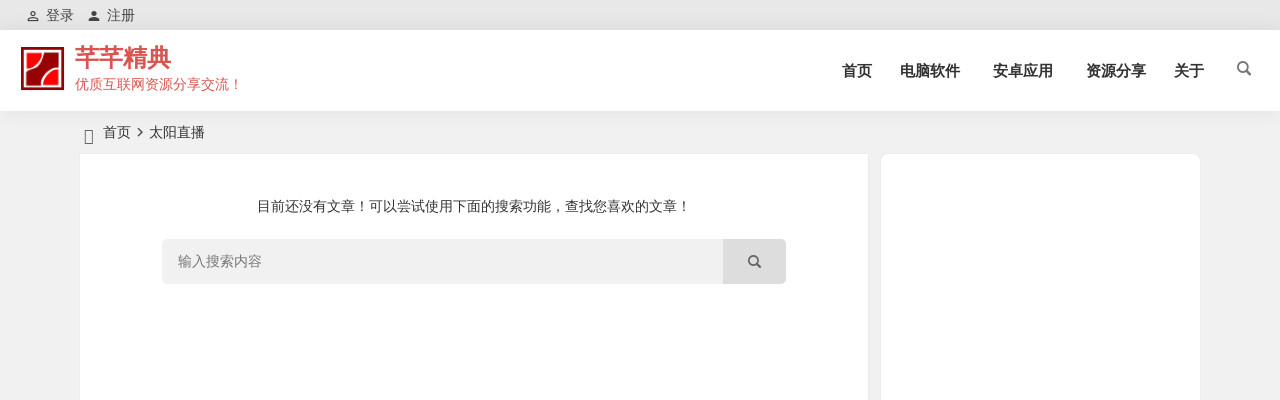

--- FILE ---
content_type: text/html; charset=UTF-8
request_url: https://myqqjd.com/tag/sunlive/
body_size: 9920
content:
<!DOCTYPE html>
<html lang="zh-Hans">
<head>
<meta charset="UTF-8" />
<meta name="viewport" content="width=device-width, initial-scale=1, minimum-scale=1.0, maximum-scale=1.0, user-scalable=no" />
<meta http-equiv="Cache-Control" content="no-transform" />
<meta http-equiv="Cache-Control" content="no-siteapp" />
<title>太阳直播 | 芊芊精典</title>
<meta name="description" content="" />
<meta name="keywords" content="太阳直播" />
<link rel="shortcut icon" href="https://myqqjd.com/wp-content/logo/favicon.ico">
<link rel="apple-touch-icon" sizes="114x114" href="https://myqqjd.com/wp-content/logo/logo-s.png" />
<link rel="pingback" href="https://myqqjd.com/xmlrpc.php">
<meta name='robots' content='max-image-preview:large' />
	<style>img:is([sizes="auto" i], [sizes^="auto," i]) { contain-intrinsic-size: 3000px 1500px }</style>
	<style id='classic-theme-styles-inline-css' type='text/css'>
/*! This file is auto-generated */
.wp-block-button__link{color:#fff;background-color:#32373c;border-radius:9999px;box-shadow:none;text-decoration:none;padding:calc(.667em + 2px) calc(1.333em + 2px);font-size:1.125em}.wp-block-file__button{background:#32373c;color:#fff;text-decoration:none}
</style>
<link rel='stylesheet' id='begin-style-css' href='https://myqqjd.com/wp-content/themes/begin/style.css?ver=2022/12/30' type='text/css' media='all' />
<link rel='stylesheet' id='be-css' href='https://myqqjd.com/wp-content/themes/begin/css/be.css?ver=2023/01/16' type='text/css' media='all' />
<link rel='stylesheet' id='dashicons-css' href='https://myqqjd.com/wp-includes/css/dashicons.min.css?ver=6.8.3' type='text/css' media='all' />
<link rel='stylesheet' id='fonts-css' href='https://myqqjd.com/wp-content/themes/begin/css/fonts/fonts.css?ver=2023/01/16' type='text/css' media='all' />
<link rel='stylesheet' id='erphpdown-css' href='https://myqqjd.com/wp-content/plugins/erphpdown/static/erphpdown.css?ver=16.1' type='text/css' media='screen' />
<link rel='stylesheet' id='epd-css' href='https://myqqjd.com/wp-content/themes/begin/erphpdown/css/epd.css?ver=2023/01/16' type='text/css' media='all' />
<link rel='stylesheet' id='epd-fonts-css' href='https://myqqjd.com/wp-content/themes/begin/erphpdown/css/icofonts/iconfont.css?ver=2023/01/16' type='text/css' media='all' />
<script type="text/javascript" src="https://myqqjd.com/wp-includes/js/jquery/jquery.min.js?ver=3.7.1" id="jquery-core-js"></script>
<script type="text/javascript" src="https://myqqjd.com/wp-includes/js/jquery/jquery-migrate.min.js?ver=3.4.1" id="jquery-migrate-js"></script>
<script type="text/javascript" src="https://myqqjd.com/wp-content/themes/begin/js/jquery.lazyload.js?ver=2023/01/16" id="lazyload-js"></script>
<style id="erphpdown-custom"></style>
<style type="text/css">.top-menu a:hover,#user-profile a:hover,.nav-search:hover,.nav-search:hover:after,#navigation-toggle:hover,.nav-mobile:hover,.nav-mobile a:hover,.single-meta a:hover,.ajax-pagination a:hover,.comment-tool a:hover,.ias-next .be,.slider-home .owl-nav,.slider-group .owl-nav,.slider-single .owl-nav,.tabs-more a:hover,.single-content p a,.single-content table a,.single-content p a:visited,a:hover,.new-icon .be, #site-nav .down-menu > .current-menu-item > a, #site-nav .down-menu > .current-post-ancestor > a, #site-nav .down-menu > li > a:hover, #site-nav .down-menu > li.sfHover > a, .sf-arrows > li > .sf-with-ul:focus:after,.sf-arrows > li:hover > .sf-with-ul:after,.sf-arrows > .sfHover > .sf-with-ul:after, #site-nav .down-menu > .current-post-ancestor > .sf-with-ul:after, #site-nav .down-menu > .current-menu-item > .sf-with-ul:after, .toc-ul-box .sup a:hover, .toc-ul-box a.active, #all-series h4, .serial-number:before, #site-nav .down-menu > li > a:hover, #site-nav .down-menu > li.behover > a {color:#d9544f;}.menu_c #site-nav .down-menu > li > a:hover,.menu_c #site-nav .down-menu > li.sfHover > a,.menu_c #site-nav .down-menu > .current-menu-item > a,.menu_c #site-nav .down-menu > .current-post-ancestor > a,.sign input[type='submit'],.entry-more a,#wp-calendar a,.page-button:hover,.new-more a:hover,.new-more-img a:hover,.owl-dots .owl-dot.active span, .owl-dots .owl-dot:hover span,.owl-carousel .owl-nav button.owl-next,.owl-carousel .owl-nav button.owl-prev,.down-doc a,.down-button a,.begin-tabs-content .tab_title.selected a:after,.group-phone a,#series-letter li,.fancybox-navigation .fancybox-button div:hover,.night .begin-tabs-content .tab_title.selected a::after,.thumbnail .cat a,.title-l,.cms-news-grid-container .marked-ico,.gw-ico i,.t-mark#site-nav .down-menu > .current-menu-item > a:hover:before, .main-nav .down-menu a:hover:before, .slide-progress, .btn-login:hover, .cms-picture-cat-title, .menu_c #site-nav .down-menu > li > a:hover, .menu_c #site-nav .down-menu > li.behover > a, .contact-form button, .slide-mail-box.active .slide-mail-btu, .menu-container-o, .apc-title-date-box, .apc-title-meta, .bea-texonomy.active {background:#d9544f;}.pretty.success input:checked + label i:before {background:#d9544f !important;}.pretty.success input:checked + label i:after, .deanmove:hover .de-button a, #apc-navigation .page-numbers.current {border:#d9544f;background:#d9544f !important;}#respond input[type='text']:focus,#respond textarea:focus,.pagination a,.pagination a:visited,.page-button,.ball-pulse > div,.new-more a,.new-more-img a,.add-link input:focus,.add-link textarea:focus,.max-num,.add-link input:focus,.add-link textarea:focus, .deanmove:hover .de-button a:before, .add-img-but:hover, .owl-dots .owl-dot:hover span:before, .owl-dots .owl-dot.active span:before, .my-gravatar-apply a, .user-profile .submit, .update-avatar {border:1px solid #d9544f;}.tab-product .tab-hd .current,.tab-area .current,.tab-title .selected{border-top:2px solid #d9544f;}.single-content h3,.single-content h4,.single-post .entry-header h1,.single-bulletin .entry-header h1,.single-video .entry-header h1,.single-tao .entry-header h1,.single-sites .entry-header h1,.single-picture .entry-header h1{border-left:5px solid #d9544f;}.all-cat a:hover, .btn-login {color:#d9544f !important;border:1px solid #d9544f !important;}.resp-vtabs .resp-tab-active:before{border-left:3px solid #d9544f !important;}.post-password-form input[type='submit']:hover,.page-links > span,.page-links a:hover span,.meta-nav:hover,#respond #submit:hover,.be_widget_cat a:hover,.widget_links a:hover,#sidebar .widget_nav_menu a:hover,#sidebar-l .widget_nav_menu a:hover,.link-all a:hover,.pagination span.current,.pagination a:hover,a.fo:hover,.tab-pagination a:hover,.widget-nav .widget_nav_menu li a:hover,.img-tab-hd .img-current,.tab-nav li a:hover,.add-link .add-link-btn:hover,#get_verify_code_btn:hover, .sidebox .userinfo a:hover, #user-profile .userinfo a:hover, .mobile-login-l a:hover, .mobile-login:hover, .mobile-login-reg a:hover,#user-profile .userinfo a.user-logout:hover {background:#d9544f;border:1px solid #d9544f;}.link-f a:hover {border:1px solid #d9544f;}.input-number {border:1px solid #d9544f;border-right: none !important;}.down a,.menu-login-btu .nav-reg a:hover, .menu-login-btu .nav-login-l a:hover, .menu-login-btu .nav-login .show-layer:hover {background:#d9544f;border: 1px solid #d9544f;}.zml-ico:hover:before,.date-new {color:#d9544f;}.site-title a {color: #d9544f;}.site-description {color: #d9544f;}a:hover, .single-content p a, .single-content table a, .single-content p a:visited, .top-menu a:hover, #user-profile a:hover, .comment-tool a:hover, .toc-ul-box .sup a:hover, .toc-ul-box a.active {color: #d9544f;}#respond input[type='text']:focus, #respond textarea:focus, .login-tab-product input:focus, .add-link input:focus, .add-link textarea:focus{border: 1px solid #d9544f}.ball-pulse > div {border: 1px solid #d9544f}.menu_c #site-nav .down-menu > .current-menu-item > a, .menu_c #site-nav .down-menu > .current-post-ancestor > a, .menu_c #site-nav .down-menu > li > a:hover, .menu_c #site-nav .down-menu > li.sfHover > a, #site-nav .down-menu > .current-menu-item > a:hover:before, .main-nav .down-menu a:hover:before, .menu_c #site-nav .down-menu > li > a:hover, .menu_c #site-nav .down-menu > li.behover > a, .menu-container-o {background: #d9544f}#site-nav .down-menu > .current-menu-item > a, #site-nav .down-menu > .current-post-ancestor > a, #site-nav .down-menu > li > a:hover, #site-nav .down-menu > li.sfHover > a, .sf-arrows > li > .sf-with-ul:focus:after,.sf-arrows > li:hover > .sf-with-ul:after,.sf-arrows > .sfHover > .sf-with-ul:after, .nav-more:hover .nav-more-i, #site-nav .down-menu > .current-post-ancestor > .sf-with-ul:after, #site-nav .down-menu > .current-menu-item > .sf-with-ul:after, .nav-search:hover:after, #navigation-toggle:hover, #site-nav .down-menu > li > a:hover, #site-nav .down-menu > li.behover > a {color:#d9544f;}.menu-login-btu .nav-reg a:hover, .menu-login-btu .nav-login-l a:hover, .menu-login-btu .nav-login .show-layer:hover{background:#d9544f;border: 1px solid #d9544f;}.pagination a,.pagination a:visited,.all-cat a:hover,.new-more a,.page-button,.max-num, .add-link input:focus, .add-link textarea:focus, .deanmove:hover .de-button a:before, .add-img-but:hover, .btn-login, .my-gravatar-apply a, .user-profile .submit, .update-avatar {border:1px solid #d9544f;}.cat-con-section{border-bottom:3px solid #d9544f;}.tab-product .tab-hd .current,.tab-area .current,.tab-title .selected{border-top:2px solid #d9544f !important;}.tabs-more a:hover,.ias-next .be,.all-cat a:hover, #all-series h4, .serial-number:before, .btn-login, .zml-ico:hover:before {color:#d9544f;}.upfile inputk, .btn-login:hover, .sign input[type='submit']{background:#d9544f !important;}.resp-vtabs .resp-tab-active:before{border-left:3px solid #d9544f !important;}.meta-nav:hover,#gallery .callbacks_here a,.orderby li a:hover,#respond #submit:hover,.login-respond,.be_widget_cat a:hover,.widget_links a:hover,#sidebar .widget_nav_menu a:hover,#sidebar-l .widget_nav_menu a:hover,#cms-widget-one .widget_nav_menu li a:hover,.tab-nav li a:hover,.pagination span.current,.pagination a:hover,.page-links > span,.page-links a:hover span,.group-tab-more a:hover,.tab-pagination a:hover,.page-button:hover, .deanmove:hover .de-button a, #get_verify_code_btn:hover, .sidebox .userinfo a:hover, #user-profile .userinfo a:hover, .mobile-login-l a:hover, .mobile-login:hover, .mobile-login-reg a:hover, #user-profile .userinfo a.user-logout:hover {background:#d9544f;border:1px solid #d9544f;}.pretty.success input:checked + label i:before, .apc-title-date-box, .apc-title-meta, .bea-texonomy.active {background:#d9544f !important;}.pretty.success input:checked + label i:after, #apc-navigation .page-numbers.current{border:#d9544f;background:#d9544f !important;}.fo:hover {background:#d9544f;border:1px solid #d9544f;}.entry-more a,.down-doc a,#series-letter li,.login-tab-product input[type='submit'],#wp-calendar a,.group-phone a,.group-more a,.new-more a:hover, .slide-progress, .contact-form button, .slide-mail-box.active .slide-mail-btu {background:#d9544f;}.link-f a:hover {border:1px solid #d9544f;}.input-number {border:1px solid #d9544f;border-right: none !important;}.down a {background:#d9544f;border: 1px solid #d9544f;}.single-post .entry-header h1, .single-content h3, .single-content h4, .single-content h2 {border-left: 5px solid #d9544f;}.like-left .sharing-box .be-btn-beshare:hover, .sharing-box .be-btn-beshare:hover {background: #d9544f;border: 1px solid #d9544f;}/** img**/
.single-content p img{margin: 0 auto;}
/** bj**/
.entry-header h2 b {
    color: #d9544f;
}</style><link rel="icon" href="https://myqqjd.com/wp-content/uploads/2020/07/cropped-favicon2-32x32.png" sizes="32x32" />
<link rel="icon" href="https://myqqjd.com/wp-content/uploads/2020/07/cropped-favicon2-192x192.png" sizes="192x192" />
<link rel="apple-touch-icon" href="https://myqqjd.com/wp-content/uploads/2020/07/cropped-favicon2-180x180.png" />
<meta name="msapplication-TileImage" content="https://myqqjd.com/wp-content/uploads/2020/07/cropped-favicon2-270x270.png" />
<script async src="https://pagead2.googlesyndication.com/pagead/js/adsbygoogle.js?client=ca-pub-6205832657303799"
     crossorigin="anonymous"></script><script>
var _hmt = _hmt || [];
(function() {
  var hm = document.createElement("script");
  hm.src = "https://hm.baidu.com/hm.js?5d800575fd72d8defb537d172991aa4e";
  var s = document.getElementsByTagName("script")[0]; 
  s.parentNode.insertBefore(hm, s);
})();
</script>
<!-- Google tag (gtag.js) -->
<script async src="https://www.googletagmanager.com/gtag/js?id=G-RW00Z4HLFJ"></script>
<script>
  window.dataLayer = window.dataLayer || [];
  function gtag(){dataLayer.push(arguments);}
  gtag('js', new Date());

  gtag('config', 'G-RW00Z4HLFJ');
</script></head>
<body class="archive tag tag-sunlive tag-3275 wp-theme-begin" ontouchstart="">
<div id="page" class="hfeed site">
	<header id="masthead" class="site-header da site-header-s nav-extend">
	<div id="header-main" class="header-main top-nav-show">
				<nav id="header-top" class="header-top dah nav-glass">
			<div class="nav-top dah">
			<div id="user-profile">
							
	
	<div class="login-reg login-admin">
									<div class="nav-set">
				 	<div class="nav-login">
						<div class="show-layer bgt" data-show-layer="login-layer" role="button"><i class="be be-personoutline"></i>登录</div>
					</div>
				</div>
					
					<div class="nav-set">
				 <div class="nav-reg nav-reg-no">
					<a class="hz" href="/registered.html"><i class="be be-timerauto"></i>注册</a>
				</div>
				<div class="clear"></div>
			</div>
			</div>
</div>
	
	<div class="nav-menu-top dah">
			</div>
</div>
		</nav>
				<div id="menu-container" class="da menu-glass">
			<div id="navigation-top" class="bgt menu_c">
																				<span class="nav-search"></span>
																		<div class="logo-sites logo-txt">
												<p class="site-title">
						<a href="https://myqqjd.com/">
			<span class="logo-small"><img src="https://myqqjd.com/wp-content/logo/logo-s.png" alt="芊芊精典" /></span>
			芊芊精典		</a>
	
	
			</p>

								<p class="site-description clear-small">优质互联网资源分享交流！</p>
								</div>

									<div id="site-nav-wrap" class="site-nav-wrap-right">
									<div id="sidr-close">
						<div class="toggle-sidr-close bgt"><span class="sidr-close-ico bgt"></span></div>
												<div class="mobile-login-but bkxy">
				<div class="mobile-login-author-back"><img src="https://myqqjd.com/wp-content/uploads/2023/02/2023021916425180.jpg" alt="bj"/></div>
									<span class="mobile-login bk show-layer" data-show-layer="login-layer" role="button">登录</span>
													 <span class="mobile-login-reg"><a class="hz bk" href="/registered.html">注册</a></span>
				 			</div>
								</div>
					<nav id="site-nav" class="main-nav nav-ace">
									<div id="navigation-toggle" class="menu-but bars"><div class="menu-but-box"><div class="heng"></div></div></div>
	
		<div class="menu-%e9%a6%96%e9%a1%b5-container"><ul id="menu-%e9%a6%96%e9%a1%b5" class="down-menu nav-menu"><li id="menu-item-1267" class="menu-item menu-item-type-custom menu-item-object-custom menu-item-home menu-item-1267"><a href="https://myqqjd.com/">首页</a></li>
<li id="menu-item-1248" class="menu-item menu-item-type-taxonomy menu-item-object-category menu-item-has-children menu-item-1248"><a href="https://myqqjd.com/software/">电脑软件</a>
<ul class="sub-menu">
	<li id="menu-item-47257" class="menu-item menu-item-type-custom menu-item-object-custom menu-item-47257"><a href="https://myqqjd.com/35713.html">微软原版系统</a></li>
	<li id="menu-item-47255" class="menu-item menu-item-type-taxonomy menu-item-object-category menu-item-47255"><a href="https://myqqjd.com/software/windown-11/">Windown 11</a></li>
	<li id="menu-item-47300" class="menu-item menu-item-type-taxonomy menu-item-object-category menu-item-47300"><a href="https://myqqjd.com/software/windown-10/">Windown 10</a></li>
	<li id="menu-item-60528" class="menu-item menu-item-type-taxonomy menu-item-object-category menu-item-60528"><a href="https://myqqjd.com/software/windows7/">Windows 7</a></li>
	<li id="menu-item-47258" class="menu-item menu-item-type-taxonomy menu-item-object-category menu-item-47258"><a href="https://myqqjd.com/software/pe-system/">WinPe</a></li>
</ul>
</li>
<li id="menu-item-1246" class="menu-item menu-item-type-taxonomy menu-item-object-category menu-item-has-children menu-item-1246"><a href="https://myqqjd.com/android/">安卓应用</a>
<ul class="sub-menu">
	<li id="menu-item-38595" class="menu-item menu-item-type-taxonomy menu-item-object-category menu-item-38595"><a href="https://myqqjd.com/android/dshz/">电视盒子</a></li>
	<li id="menu-item-38596" class="menu-item menu-item-type-taxonomy menu-item-object-category menu-item-38596"><a href="https://myqqjd.com/android/mfys/">免费影视</a></li>
	<li id="menu-item-38594" class="menu-item menu-item-type-taxonomy menu-item-object-category menu-item-38594"><a href="https://myqqjd.com/android/azyx/">安卓游戏</a></li>
</ul>
</li>
<li id="menu-item-1247" class="menu-item menu-item-type-taxonomy menu-item-object-category menu-item-1247"><a href="https://myqqjd.com/mixed/">资源分享</a></li>
<li id="menu-item-1512" class="menu-item menu-item-type-post_type menu-item-object-page menu-item-1512"><a href="https://myqqjd.com/message-book.html">关于</a></li>
</ul></div>
<div id="overlay"></div>
					</nav>
				</div>

								<div class="clear"></div>
			</div>
		</div>
	</div>
	</header>
<div id="search-main" class="da">
	<div class="off-search-a"></div>
	<div class="search-wrap bgt fadeInDown animated">
		<ul class="search-tabs"> 
			<li class="searchwp"><a href=".search-wp">站内</a></li>			<li class="searchbaidu"><a href=".search-baidu">百度</a></li>			<li class="searchgoogle"><a href=".search-google">谷歌</a></li>			<li class="searchbing"><a href=".search-bing">必应</a></li>						<li class="search360"><a href=".search-360">360</a></li>		</ul>
		<div class="clear"></div>
					<div class="search-wp tab-search searchbar da">
							<form method="get" id="searchform-so" autocomplete="off" action="https://myqqjd.com/">
					<span class="search-input">
						<input type="text" value="" name="s" id="so" class="bk dah search-focus wp-input" placeholder="输入关键字" required />
						<button type="submit" id="searchsubmit-so" class="bk da"><i class="be be-search"></i></button>
					</span>
										<div class="clear"></div>
				</form>
						</div>
		
				<div class="search-baidu tab-search searchbar da">
			<script>
			function g(formname) {
				var url = "https://www.baidu.com/baidu";
				if (formname.s[1].checked) {
					formname.ct.value = "2097152";
				} else {
					formname.ct.value = "0";
				}
				formname.action = url;
				return true;
			}
			</script>
			<form name="f1" onsubmit="return g(this)" target="_blank" autocomplete="off">
				<span class="search-input">
					<input name=word class="swap_value bk dah search-focus baidu-input" placeholder="百度一下" name="q" />
					<input name=tn type=hidden value="bds" />
					<input name=cl type=hidden value="3" />
					<input name=ct type=hidden />
					<input name=si type=hidden value="myqqjd.com" />
					<button type="submit" id="searchbaidu" class="search-close bk da"><i class="be be-baidu"></i></button>
					<input name=s class="choose" type=radio />
					<input name=s class="choose" type=radio checked />
				</span>
			</form>
		</div>
		
					<div class="search-google tab-search searchbar da">
				<form method="get" id="searchform" action="https://cse.google.com/cse" target="_blank" autocomplete="off">
					<span class="search-input">
						<input type="text" value="" name="q" id="s" class="bk dah search-focus google-input" placeholder="Google" />
						<input type="hidden" name="cx" value="fe4fc2fcd350263f6" />
						<input type="hidden" name="ie" value="UTF-8" />
						<button type="submit" id="searchsubmit" class="search-close bk da"><i class="cx cx-google"></i></button>
					</span>
				</form>
			</div>
		
				<div class="search-bing tab-search searchbar da">
			<form method="get" id="searchform" action="https://www.bing.com/search" target="_blank" autocomplete="off" >
				<span class="search-input">
					<input type="text" value="" name="q" id="s" class="bk dah search-focus bing-input" placeholder="Bing" />
					<input type="hidden" name="q1" value="site:myqqjd.com">
					<button type="submit" id="searchsubmit" class="bk da"><i class="cx cx-bing"></i></button>
				</span>
			</form>
		</div>
		
				<div class="search-360 tab-search searchbar da">
			<form action="https://www.so.com/s" target="_blank" id="so360form" autocomplete="off">
				<span class="search-input">
					<input type="text" placeholder="360搜索" name="q" id="so360_keyword" class="bk dah search-focus input-360">
					<button type="submit" id="so360_submit" class="search-close bk da"><i class="cx cx-liu"></i></button>
					<input type="hidden" name="ie" value="utf-8">
					<input type="hidden" name="src" value="zz_myqqjd.com">
					<input type="hidden" name="site" value="myqqjd.com">
					<input type="hidden" name="rg" value="1">
					<input type="hidden" name="inurl" value="">
				</span>
			</form>
		</div>
		
				<div class="clear"></div>

				<nav class="search-nav hz">
			<h4 class="hz"><i class="be be-star"></i>搜索热点</h4>
			<div class="clear"></div>
			<div class="menu-%e6%90%9c%e7%b4%a2%e6%8e%a8%e8%8d%90-container"><ul id="menu-%e6%90%9c%e7%b4%a2%e6%8e%a8%e8%8d%90" class="search-menu"><li id="menu-item-47230" class="menu-item menu-item-type-taxonomy menu-item-object-category menu-item-47230"><a href="https://myqqjd.com/android/azyx/">安卓游戏</a></li>
<li id="menu-item-47232" class="menu-item menu-item-type-custom menu-item-object-custom menu-item-47232"><a href="https://myqqjd.com/links.html">网址分享</a></li>
<li id="menu-item-47234" class="menu-item menu-item-type-taxonomy menu-item-object-category menu-item-47234"><a href="https://myqqjd.com/mixed/">资源分享</a></li>
<li id="menu-item-47238" class="menu-item menu-item-type-taxonomy menu-item-object-category menu-item-47238"><a href="https://myqqjd.com/android/">安卓应用</a></li>
<li id="menu-item-47236" class="menu-item menu-item-type-custom menu-item-object-custom menu-item-47236"><a href="https://myqqjd.com/35713.html">微软原生系统</a></li>
<li id="menu-item-47239" class="menu-item menu-item-type-taxonomy menu-item-object-post_tag menu-item-47239"><a href="https://myqqjd.com/tag/activatetool/">激活工具</a></li>
<li id="menu-item-47233" class="menu-item menu-item-type-taxonomy menu-item-object-category menu-item-47233"><a href="https://myqqjd.com/software/">电脑软件</a></li>
<li id="menu-item-47231" class="menu-item menu-item-type-taxonomy menu-item-object-category menu-item-47231"><a href="https://myqqjd.com/android/mfys/">免费影视</a></li>
<li id="menu-item-47487" class="menu-item menu-item-type-taxonomy menu-item-object-category menu-item-47487"><a href="https://myqqjd.com/software/pe-system/">WinPe</a></li>
<li id="menu-item-47488" class="menu-item menu-item-type-taxonomy menu-item-object-category menu-item-47488"><a href="https://myqqjd.com/software/windown-10/">Windown 10</a></li>
<li id="menu-item-47489" class="menu-item menu-item-type-taxonomy menu-item-object-category menu-item-47489"><a href="https://myqqjd.com/software/windown-11/">Windown 11</a></li>
<li id="menu-item-47229" class="menu-item menu-item-type-taxonomy menu-item-object-category menu-item-47229"><a href="https://myqqjd.com/android/dshz/">电视盒子</a></li>
</ul></div>		</nav>
				<div class="clear"></div>
	</div>
	<div class="off-search-b">
		<div class="clear"></div>
	</div>
	<div class="off-search dah fadeInDown animated"></div>
</div>	<nav class="bread">
		<div class="be-bread">
			<div class="breadcrumb"><span class="seat"></span><span class="home-text"><a href="https://myqqjd.com/" rel="bookmark">首页</a></span><span class="home-text"><i class="be be-arrowright"></i></span><span class="current">太阳直播</span></div>		</div>
	</nav>
		
			
	






	
	<div id="content" class="site-content site-no-roll">
		
<section id="primary" class="content-area">
	<main id="main" class="be-main site-main domargin" role="main">
					
		
					<div class="post bk da" data-aos=fade-up >
	<section class="no-results not-found">
					<p>目前还没有文章！可以尝试使用下面的搜索功能，查找您喜欢的文章！</p>
			<div class="single-content">
	<div class="searchbar ad-searchbar">
		<form method="get" id="searchform" autocomplete="off" action="https://myqqjd.com/">
			<span class="clear"></span>
			<span class="search-input ad-search-input">
				<input type="text" value="" name="s" id="s" class="da" placeholder="输入搜索内容" required />
				<button type="submit" id="searchsubmit" class="bk da"><i class="be be-search"></i></button>
			</span>
		</form>
	</div>
</div>
			</section>
</div>
		
	</main><!-- .site-main -->

	<div class="pagenav-clear"><div class="turn turn-normal"><div class="clear"></div></div></div>

</section><!-- .content-area -->

<div id="sidebar" class="widget-area all-sidebar">

	
	
			<aside id="php_text-17" class="widget php_text ms bk" data-aos="fade-up"><div class="textwidget widget-text"><div align="center">
<ins class="adsbygoogle"
     style="display:block"
     data-ad-client="ca-pub-6205832657303799"
     data-ad-slot="7525283523"
     data-ad-format="vertical"
     data-full-width-responsive="true"></ins>
<script>
     (adsbygoogle = window.adsbygoogle || []).push({});
</script>
</div></div><div class="clear"></div></aside><aside id="new_cat-3" class="widget new_cat ms bk" data-aos="fade-up"><h3 class="widget-title bkx da"><span class="title-i"><span></span><span></span><span></span><span></span></span>最新文章</h3>

<div class="post_cat">
	<ul>
							<li class="only-title">
								<a class="srm get-icon" href="https://myqqjd.com/73800.html" rel="bookmark">光影魔术手 | NeoImaging v4.7.4.1230官方版+绿色精简版</a>			</li>
									<li class="only-title">
								<a class="srm get-icon" href="https://myqqjd.com/11477.html" rel="bookmark">Bypass分流抢票v1.16.67春运抢票的好工具</a>			</li>
									<li class="only-title">
								<a class="srm get-icon" href="https://myqqjd.com/77889.html" rel="bookmark">Ringtone Maker v1.01.84.1218解锁专业版/铃声制作音乐编辑</a>			</li>
									<li class="only-title">
								<a class="srm get-icon" href="https://myqqjd.com/20908.html" rel="bookmark">MaterialPods Pro v6.70 for Android 解锁专业版</a>			</li>
									<li class="only-title">
								<a class="srm get-icon" href="https://myqqjd.com/38159.html" rel="bookmark">笔趣阁橙色版v1.0.8/红色版v5.2.6去广告版/蓝色版v4.2.7去广告版</a>			</li>
									<li class="only-title">
								<a class="srm get-icon" href="https://myqqjd.com/831.html" rel="bookmark">数据恢复软件R-Studio v9.5.191686中文便携版</a>			</li>
									<li class="only-title">
								<a class="srm get-icon" href="https://myqqjd.com/79300.html" rel="bookmark">威力导演2026 PowerDirector v24.1.1326.0</a>			</li>
									<li class="only-title">
								<a class="srm get-icon" href="https://myqqjd.com/30208.html" rel="bookmark">PyCharm2025中文激活版v2025.3.2.0正式版</a>			</li>
									<li class="only-title">
								<a class="srm get-icon" href="https://myqqjd.com/1053.html" rel="bookmark">谷歌浏览器Google Chrome v144.0.7559.110便携增强版</a>			</li>
									<li class="only-title">
								<a class="srm get-icon" href="https://myqqjd.com/1049.html" rel="bookmark">谷歌浏览器chrome v144.0.7559.110官方正式版-Google Chrome中国官网</a>			</li>
							</ul>
</div>

<div class="clear"></div></aside>	</div>

<div class="clear"></div>	</div>
	<div class="clear"></div>
					<div id="footer-widget-box" class="footer-site-widget">
			<div class="footer-widget bgt footer-widget-3">
			<div class="footer-widget-item">
				<aside id="nav_menu-3" class="widget widget_nav_menu" data-aos="fade-up"><h3 class="widget-title bkx da"><span class="s-icon"></span>导航</h3><div class="menu-%e9%a1%b5%e8%84%9a%e5%ba%95%e9%83%a8%e5%af%bc%e8%88%aa%e8%8f%9c%e5%8d%95-container"><ul id="menu-%e9%a1%b5%e8%84%9a%e5%ba%95%e9%83%a8%e5%af%bc%e8%88%aa%e8%8f%9c%e5%8d%95" class="menu"><li id="menu-item-43697" class="menu-item menu-item-type-post_type menu-item-object-post menu-item-43697"><a target="_blank" href="https://myqqjd.com/16749.html">Chrome</a></li>
<li id="menu-item-43698" class="menu-item menu-item-type-post_type menu-item-object-page menu-item-43698"><a target="_blank" href="https://myqqjd.com/downhelp.html">下载帮助</a></li>
<li id="menu-item-64201" class="menu-item menu-item-type-custom menu-item-object-custom menu-item-64201"><a href="https://myqqjd.com/sitemap.xml">网站地图</a></li>
<li id="menu-item-43700" class="menu-item menu-item-type-post_type menu-item-object-page menu-item-43700"><a target="_blank" href="https://myqqjd.com/links.html">网址收藏</a></li>
<li id="menu-item-47137" class="menu-item menu-item-type-post_type menu-item-object-post menu-item-47137"><a target="_blank" href="https://myqqjd.com/35713.html">Win系统下载</a></li>
</ul></div><div class="clear"></div></aside><aside id="php_text-6" class="widget php_text" data-aos="fade-up"><h3 class="widget-title bkx da"><span class="s-icon"></span><span class="title-i"><span></span><span></span><span></span><span></span></span>免责声明</h3><div class="textwidget widget-text">本站为非营利性网站。所发布的一切软件仅限用于学习和研究目的，不得用于商业或非法用途，否则，一切后果请自负。版权争议与本站无关。您必须在下载后的24小时内，从您的设备中彻底删除上述内容。若您需要非免费软件或服务，请购买正版授权合法使用。若侵犯您权益，请提供版权资料<span style="color: #999999;"><a style="text-decoration: none; color: #999999;" href="mailto:myqqjd@qq.com" target="_blank">联系我们</a>。</div><div class="clear"></div></aside>			</div>
						<div class="clear"></div>
		</div>
</div>
	<footer id="colophon" class="site-footer bgt" role="contentinfo">
		<div class="site-info">
			<div class="site-copyright">
				<p style="text-align: center;"><span style="color: #999999; font-size: 10pt;">Copyright © 芊芊精典.2018  <a style="color: #999999;" href="https://beian.miit.gov.cn/" target="_blank" rel="nofollow">蜀ICP备18007571号-1</a></span></p>			</div>
			<div class="add-info">
								<div class="clear"></div>
											</div>

				</div>
				<div class="login-overlay" id="login-layer">
	<div id="login" class="fadeInZoom animated bgt">
			<div class="login-reg-box">
		<div class="reg-main dah wp-login-reg-main">
							<div class="reg-sign sign">
																	<div class="reg-content-box reg-sign-flex reg-sign-flex-l">
													<div class="reg-sign-glass"></div>
							<div class="reg-content-sign bgt">
								<div class="template-reg-logo bgt"><img class="bgt" src="https://myqqjd.com/wp-content/logo/logo-s.png" alt="芊芊精典"></div>								<div class="clear"></div>
								<div class="user-login-t-box bgt">
																			<h4 class="user-login-t register-box bgt conceal">加入我们</h4>
																		<h4 class="user-login-t login-box bgt">立即登录</h4>
																			<h4 class="user-login-t forget-box bgt conceal">找回密码</h4>
																		<div class="clear"></div>
								</div>
								<div class="reg-content bgt">
									<p>一、注册名不要包含中文，登录后可修改</p>
二、邮箱是您找回密码的唯一途径</p></p>
								</div>
								<div class="signature fd bgt">芊芊精典™</div>
							</div>
							<div class="clear"></div>
						</div>

						<div class="zml-register reg-sign-flex reg-sign-flex-r da">
															<div class="user-login-box register-box conceal">
										<form class="zml-register-form" action="" autocomplete="off" method="post">
		<div>
			<div class="zml-username zml-ico">
				<input type="text" name="user_login" class="user_name input-control dah bk" size="20" required="required" placeholder="用户名不能包含中文" onfocus="this.placeholder=''" onblur="this.placeholder='用户名不能包含中文*'" />
			</div>
			<div class="zml-email zml-ico">
				<input type="text" name="user_email" class="user_email input-control dah bk" size="25" required="required" placeholder="邮箱" onfocus="this.placeholder=''" onblur="this.placeholder='邮箱 *'" />
			</div>
			
<div class="pass-input zml-ico">
	<div class="togglepass"><i class="be be-eye"></i></div>
	<input class="user_pwd1 input dah bk" type="password" size="25" value="" name="user_pass" placeholder="密码" onfocus="this.placeholder=''" onblur="this.placeholder='密码'" autocomplete="off" />
</div>
<div class="pass-input pass2-input zml-ico">
	<div class="togglepass"><i class="be be-eye"></i></div>
	<input class="user_pwd2 input dah bk" type="password" size="25" value="" name="user_pass2" placeholder="重复密码" onfocus="this.placeholder=''" onblur="this.placeholder='重复密码'" autocomplete="off" />
</div>


<input type="hidden" name="module" value="926441"/>
<input type="hidden" name="timestamp" value="1769753066"/>
<input type="hidden" name="spam_check" value="436d79550d4ae81d2dd12ea4d37808ea"/>
	<div class="invitation-box zml-ico">
	<input name="be_invitation_code" type="text" id="be_invitation_code" class="be_invitation_code input dah bk" style="text-transform: uppercase" required="required" placeholder="邀请码" onfocus="this.placeholder=''" onblur="this.placeholder='邀请码'" />

	<div class="to-code dah"><a href="https://my.wwwwqq.com//details/3EB6189E" target="_blank"><span style="color: #ff0000;">获取注册邀请码</span></a></div></div>						<div class="submit zml-submit-button">
				<input type="submit" name="wp-submit" class="button-primary" value="注册" tabindex="100" />
				<div class="zml-status"></div>
			</div>
			<input type="hidden" name="login-ajax" value="register" />
			<div class="zml-register-tip">注册信息通过邮箱发给您</div>
		</div>
	</form>
									<div class="reg-login-but be-reg-btu bk">登录</div>
									<div class="clear"></div>
								</div>
							
							<div class="user-login-box login-box">
									<form class="zml-form" action="" method="post">
		<div class="zml-username">
			<div class="zml-username-input zml-ico">
				<input class="input-control dah bk" type="text" name="log" placeholder="用户名" onfocus="this.placeholder=''" onblur="this.placeholder='用户名'" />
			</div>
		</div>
		<div class="zml-password">
			<div class="zml-password-label pass-input">
				<div class="togglepass"><i class="be be-eye"></i></div>
			</div>
			<div class="zml-password-input zml-ico">
				<input class="login-pass input-control dah bk" type="password" name="pwd" placeholder="密码" onfocus="this.placeholder=''" onblur="this.placeholder='密码'" />
			</div>
		</div>
			<div class="login-form"></div>
		<div class="zml-submit">
			<div class="zml-submit-button">
				<input type="submit" name="wp-submit" class="button-primary" value="登录" tabindex="13" />
				<input type="hidden" name="login-ajax" value="login" />
				<input type="hidden" name="security" value="0dc98d2327">
				<input type="hidden" name="redirect_to" value="/tag/sunlive/" />
				<div class="zml-status"></div>
			</div>
			<div class="rememberme pretty success">
				<input type="checkbox" name="rememberme" value="forever" checked="checked" checked />
				<label for="rememberme" type="checkbox"/>
					<i class="mdi" data-icon=""></i>
					<em>记住我的登录信息</em>
				</label>
			</div>
		</div>
	</form>
																	<div class="reg-login-but be-login-btu bk">注册</div>
																									<div class="be-forget-btu">找回密码</div>
																<div class="clear"></div>
							</div>

															<div class="user-login-box forget-box conceal">
										<form class="zml-remember" action="" autocomplete="off" method="post">
		<div class="zml-remember-email">
			<div class="zml-remember-t"><i class="cx cx-haibao"></i>输入用户名或邮箱</div>
						<input type="text" name="user_login" class="input-control remember dah bk" value="" onfocus="if (this.value == ''){this.value = '';}" onblur="if (this.value == ''){this.value = ''}" tabindex="1" />
					</div>
		<div class="zml-submit-button">
			<input type="submit" tabindex="15" value="获取新密码" class="button-primary" />
			<input type="hidden" name="login-ajax" value="remember" />
			<div class="zml-status"></div>
		</div>
		<div class="zml-register-tip">重置密码链接通过邮箱发送给您</div>
	</form>
									<div class="reg-login-but be-reg-login-btu bk">登录</div>
									<div class="clear"></div>
								</div>
							
							<div class="clear"></div>
						</div>
									</div>
					</div>
	</div>
		<div class="off-login dah"></div>
	</div>
</div>
		<ul id="scroll" class="bgt">
	
	
	
									</ul>
										
		<script type='text/javascript' id='superfish-js-after'>var fallwidth = {fall_width: 190}</script>
		<script type="speculationrules">
{"prefetch":[{"source":"document","where":{"and":[{"href_matches":"\/*"},{"not":{"href_matches":["\/wp-*.php","\/wp-admin\/*","\/wp-content\/uploads\/*","\/wp-content\/*","\/wp-content\/plugins\/*","\/wp-content\/themes\/begin\/*","\/*\\?(.+)"]}},{"not":{"selector_matches":"a[rel~=\"nofollow\"]"}},{"not":{"selector_matches":".no-prefetch, .no-prefetch a"}}]},"eagerness":"conservative"}]}
</script>
<script>window._ERPHPDOWN = {"uri":"https://myqqjd.com/wp-content/plugins/erphpdown", "payment": "4", "wppay": "link", "author": "mobantu"}</script>
<script type="text/javascript" src="https://myqqjd.com/wp-content/themes/begin/js/superfish.js?ver=2023/01/16" id="superfish-js"></script>
<script type="text/javascript" src="https://myqqjd.com/wp-content/themes/begin/js/begin-script.js?ver=2023/01/16" id="be_script-js"></script>
<script type="text/javascript" id="be_script-js-after">
/* <![CDATA[ */
var ajax_content = {"ajax_url":"https:\/\/myqqjd.com\/wp-admin\/admin-ajax.php"};var Offset = {"header_h":"80"};var aosstate = {"aos":"0"};
var ajax_tab = {"ajax_url":"https:\/\/myqqjd.com\/wp-admin\/admin-ajax.php"}; var bea_ajax_params = {"bea_ajax_nonce":"e594c5bc82","bea_ajax_url":"https:\/\/myqqjd.com\/wp-admin\/admin-ajax.php"};var be_mail_contact_form = {"mail_ajaxurl":"https:\/\/myqqjd.com\/wp-admin\/admin-ajax.php"};
var host = {"site":"https:\/\/myqqjd.com"};var plt =  {"time":"30"};
var ajax_search = {"ajaxurl":"https:\/\/myqqjd.com\/wp-admin\/admin-ajax.php"};var ajax_fetch = {"ajaxurl":"https:\/\/myqqjd.com\/wp-admin\/admin-ajax.php"};var search_docs = {"ajaxurl":"https:\/\/myqqjd.com\/wp-admin\/admin-ajax.php"};
/* ]]> */
</script>
<script type="text/javascript" src="https://myqqjd.com/wp-content/themes/begin/js/owl.js?ver=2023/01/16" id="owl-js"></script>
<script type="text/javascript" id="owl-js-after">
/* <![CDATA[ */
var Timeout = {"owl_time":"4000"};var gridcarousel = {"grid_carousel_f":"4"};var flexiselitems = {"flexisel_f":"6"};var slider_items_n = {"slider_sn":"4"};
/* ]]> */
</script>
<script type="text/javascript" src="https://myqqjd.com/wp-content/themes/begin/js/sticky.js?ver=2023/01/16" id="sticky-js"></script>
<script type="text/javascript" src="https://myqqjd.com/wp-content/themes/begin/js/ias.js?ver=2023/01/16" id="ias-js"></script>
<script type="text/javascript" src="https://myqqjd.com/wp-content/themes/begin/js/nice-select.js?ver=2023/01/16" id="nice-select-js"></script>
<script type="text/javascript" src="https://myqqjd.com/wp-content/themes/begin/js/fancybox.js?ver=2023/01/16" id="fancybox-js"></script>
<script type="text/javascript" src="https://myqqjd.com/wp-includes/js/clipboard.min.js?ver=2023/01/16" id="clipboard-js-js"></script>
<script type="text/javascript" id="erphpdown-js-extra">
/* <![CDATA[ */
var _ERPHP = {"ajaxurl":"https:\/\/myqqjd.com\/wp-admin\/admin-ajax.php"};
/* ]]> */
</script>
<script type="text/javascript" src="https://myqqjd.com/wp-content/plugins/erphpdown/static/erphpdown.js?ver=16.1" id="erphpdown-js"></script>
	</footer>
</div>
</body>
</html><!--
Performance optimized by Redis Object Cache. Learn more: https://wprediscache.com

使用 PhpRedis (v6.1.0) 从 Redis 检索了 2350 个对象 (2 MB)。
-->


--- FILE ---
content_type: text/html; charset=utf-8
request_url: https://www.google.com/recaptcha/api2/aframe
body_size: 267
content:
<!DOCTYPE HTML><html><head><meta http-equiv="content-type" content="text/html; charset=UTF-8"></head><body><script nonce="rjv2oKGtEwSPhGnrPHp1lQ">/** Anti-fraud and anti-abuse applications only. See google.com/recaptcha */ try{var clients={'sodar':'https://pagead2.googlesyndication.com/pagead/sodar?'};window.addEventListener("message",function(a){try{if(a.source===window.parent){var b=JSON.parse(a.data);var c=clients[b['id']];if(c){var d=document.createElement('img');d.src=c+b['params']+'&rc='+(localStorage.getItem("rc::a")?sessionStorage.getItem("rc::b"):"");window.document.body.appendChild(d);sessionStorage.setItem("rc::e",parseInt(sessionStorage.getItem("rc::e")||0)+1);localStorage.setItem("rc::h",'1769753070564');}}}catch(b){}});window.parent.postMessage("_grecaptcha_ready", "*");}catch(b){}</script></body></html>